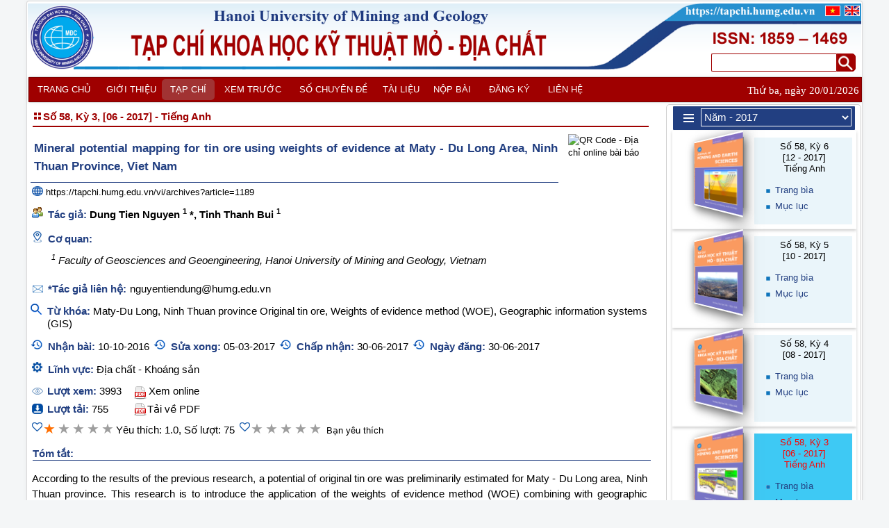

--- FILE ---
content_type: text/html; charset=utf-8
request_url: https://tapchi.humg.edu.vn/vi/archives?article=1189
body_size: 10356
content:
<!DOCTYPE html>
<html lang="vi-vn" dir="ltr">
<head>
	<meta name="viewport" content="width=device-width, initial-scale=1.0" />
	<meta charset="utf-8" />
	<base href="https://tapchi.humg.edu.vn/vi/archives" />
	<meta name="keywords" content="Maty-Du Long, Ninh Thuan province Original tin ore, Weights of evidence method (WOE), Geographic information systems (GIS) " />
	<meta name="author" content="hainamhumg@gmail.com" />
	<meta property="og:title" content="Số 58, Kỳ 3, [06 - 2017] - Tiếng Anh: Mineral potential mapping for tin ore using weights of evidence at Maty - Du Long Area, Ninh Thuan Province, Viet Nam  - Mineral potential mapping for tin ore using weights of evidence at Maty - Du Long Area, Ninh Thuan Province, Viet Nam " />
	<meta property="og:type" content="article" />
	<meta property="og:url" content="https://tapchi.humg.edu.vn/vi/archives?article=1189" />
	<meta property="og:description" content="According to the results of the previous research, a potential of original tin ore was preliminarily estimated for Maty - Du Long area, Ninh Thuan province. This research is to introduce the application of the weights of evidence method (WOE) combining with geographic information systems (GIS) to establish a tin potential map in Maty- Du Long area, Ninh Thuan province based on factors of geology, faults, geochemical anomaly and known mineral occurences. The weights of factors were calculated by using WOE method and performed by ArsGIS software. The final tin potential map was classified into three levels: high, medium and low potential of tin mineralization. The high tin potential covers 1.62% of the study area. It is initial results and useful for prospecting tin mineralization in next stage. " />
	<meta property="og:image" content="https://tapchi.humg.edu.vn/images/tapchi_bia/tbia58ky3_TA.png" />
	<meta property="og:site_name" content="Journal of Mining and Earth Sciences" />
	<link rel="schema.DC" href="http://purl.org/dc/elements/1.1/" />
	<meta name="DC.Creator.PersonalName" content="Nguyen Tien Dung" />
	<meta name="DC.Creator.PersonalName" content="Bui Thanh Tinh" />
	<meta name="DC.Date.dateSubmitted" scheme="ISO8601" content="2016-10-10" />
	<meta name="DC.Date.created" scheme="ISO8601" content="2017-06-30" />
	<meta name="DC.Date.issued" scheme="ISO8601" content="2017-06-30" />
	<meta name="DC.Date.modified" scheme="ISO8601" content="2017-06-30" />
	<meta name="DC.Description" xml:lang="en" content="According to the results of the previous research, a potential of original tin ore was preliminarily estimated for Maty - Du Long area, Ninh Thuan province. This research is to introduce the application of the weights of evidence method (WOE) combining with geographic information systems (GIS) to establish a tin potential map in Maty- Du Long area, Ninh Thuan province based on factors of geology, faults, geochemical anomaly and known mineral occurences. The weights of factors were calculated by using WOE method and performed by ArsGIS software. The final tin potential map was classified into three levels: high, medium and low potential of tin mineralization. The high tin potential covers 1.62% of the study area. It is initial results and useful for prospecting tin mineralization in next stage." />
	<meta name="DC.Description" xml:lang="vi" content="According to the results of the previous research, a potential of original tin ore was preliminarily estimated for Maty - Du Long area, Ninh Thuan province. This research is to introduce the application of the weights of evidence method (WOE) combining with geographic information systems (GIS) to establish a tin potential map in Maty- Du Long area, Ninh Thuan province based on factors of geology, faults, geochemical anomaly and known mineral occurences. The weights of factors were calculated by using WOE method and performed by ArsGIS software. The final tin potential map was classified into three levels: high, medium and low potential of tin mineralization. The high tin potential covers 1.62% of the study area. It is initial results and useful for prospecting tin mineralization in next stage." />
	<meta name="DC.Format" scheme="IMT" content="application/pdf" />
	<meta name="DC.Identifier" content="1189" />
	<meta name="DC.Identifier.pageNumber" content="0-0" />
	<meta name="DC.Identifier.DOI" content="" />
	<meta name="DC.Identifier.URI" content="https://tapchi.humg.edu.vn/en/archives?article=1189" />
	<meta name="DC.Language" scheme="ISO639-1" content="vi" />
	<meta name="DC.Rights" content="Copyright © 2026 Hanoi University of Mining and Geology" />
	<meta name="DC.Source.ISSN" content="1859 – 1469" />
	<meta name="DC.Source.Issue" content="3" />
	<meta name="DC.Source.Volume" content="58" />
	<meta name="DC.Source.URI" content="https://tapchi.humg.edu.vn/en/" />
	<meta name="DC.Title" content="Mineral potential mapping for tin ore using weights of evidence at Maty - Du Long Area, Ninh Thuan Province, Viet Nam" />
	<meta name="DC.Title.Alternative" content="Mineral potential mapping for tin ore using weights of evidence at Maty - Du Long Area, Ninh Thuan Province, Viet Nam" />
	<meta name="DC.Type" content="Text.Serial.Journal" />
	<meta name="DC.Type.articleType" content="Scientific article" />
	<meta name="gs_meta_revision" content="1.1" />
	<meta name="citation_journal_title" content="Journal of Mining and Earth Sciences" />
	<meta name="citation_journal_abbrev" content="JMES" />
	<meta name="citation_issn" content="1859 – 1469" />
	<meta name="citation_author" content="Nguyen Tien Dung" />
	<meta name="citation_author_institution" content="Faculty of Geosciences and Geoengineering" />
	<meta name="citation_author" content="Bui Thanh Tinh" />
	<meta name="citation_author_institution" content="Hanoi University of Mining and Geology" />
	<meta name="citation_title" content="Mineral potential mapping for tin ore using weights of evidence at Maty - Du Long Area, Ninh Thuan Province, Viet Nam" />
	<meta name="citation_date" content="2017/06/30" />
	<meta name="citation_volume" content="58" />
	<meta name="citation_issue" content="3" />
	<meta name="citation_firstpage" content="0" />
	<meta name="citation_lastpage" content="0" />
	<meta name="citation_doi" content="" />
	<meta name="citation_abstract_html_url" content="https://tapchi.humg.edu.vn/en/archives?article=1189" />
	<meta name="citation_pdf_url" content="https://tapchi.humg.edu.vn/images/paper/4. Dung Tien Nguyen.pdf" />
	<meta name="description" content="Tạp chí Khoa học kỹ thuật Mỏ - Địa chất - Journal of Mining and Earth Sciences" />
	<title>Số 58, Kỳ 3, [06 - 2017] - Tiếng Anh: Mineral potential mapping for tin ore using weights of evidence at Maty - Du Long Area, Ninh Thuan Province, Viet Nam  - Mineral potential mapping for tin ore using weights of evidence at Maty - Du Long Area, Ninh Thuan Province, Viet Nam </title>
	<link href="/templates/protostar/favicon.ico" rel="shortcut icon" type="image/vnd.microsoft.icon" />
	<link href="/templates/protostar/css/template.css?8eb8d54378d161e3c5ff2c349ac453cc" rel="stylesheet" />
	<link href="/templates/protostar/css/modules2.1.css?8eb8d54378d161e3c5ff2c349ac453cc" rel="stylesheet" />
	<link href="https://fonts.googleapis.com/css?family=Open+Sans" rel="stylesheet" />
	<style>
#scrollToTop {
	cursor: pointer;
	font-size: 0.9em;
	position: fixed;
	text-align: center;
	z-index: 9999;
	-webkit-transition: background-color 0.2s ease-in-out;
	-moz-transition: background-color 0.2s ease-in-out;
	-ms-transition: background-color 0.2s ease-in-out;
	-o-transition: background-color 0.2s ease-in-out;
	transition: background-color 0.2s ease-in-out;

	background: #ffffff;
	color: #ffffff;
	border-radius: 15px;
	padding-left: 0px;
	padding-right: 0px;
	padding-top: 0px;
	padding-bottom: 0px;
	right: 20px; bottom: 5px;
}

#scrollToTop:hover {
	background: #9f0000;
	color: #ffffff;
}

#scrollToTop > img {
	display: block;
	margin: 0 auto;
}
	h1, h2, h3, h4, h5, h6, .site-title {
		font-family: 'Open Sans', sans-serif;
	}
	body.site {
		border-top: 0px solid #0088cc;
		background-color: #f4f6f7;
	}
	
	</style>
	<script type="application/json" class="joomla-script-options new">{"csrf.token":"85d7aff4f3248c75cd81949c201ab0f6","system.paths":{"root":"","base":""}}</script>
	<script src="/media/system/js/mootools-core.js?8eb8d54378d161e3c5ff2c349ac453cc"></script>
	<script src="/media/system/js/core.js?8eb8d54378d161e3c5ff2c349ac453cc"></script>
	<script src="/media/system/js/mootools-more.js?8eb8d54378d161e3c5ff2c349ac453cc"></script>
	<script src="/media/plg_system_sl_scrolltotop/js/scrolltotop_mt.js"></script>
	<script src="/media/jui/js/jquery.min.js?8eb8d54378d161e3c5ff2c349ac453cc"></script>
	<script src="/media/jui/js/jquery-noconflict.js?8eb8d54378d161e3c5ff2c349ac453cc"></script>
	<script src="/media/jui/js/jquery-migrate.min.js?8eb8d54378d161e3c5ff2c349ac453cc"></script>
	<script src="/media/system/js/caption.js?8eb8d54378d161e3c5ff2c349ac453cc"></script>
	<script src="/media/jui/js/bootstrap.min.js?8eb8d54378d161e3c5ff2c349ac453cc"></script>
	<script src="/templates/protostar/js/template.js?8eb8d54378d161e3c5ff2c349ac453cc"></script>
	<!--[if lt IE 9]><script src="/media/jui/js/html5.js?8eb8d54378d161e3c5ff2c349ac453cc"></script><![endif]-->
	<script>
document.addEvent('domready', function() {
	new Skyline_ScrollToTop({
		'image':		'/images/top.png',
		'text':			'',
		'title':		'',
		'className':	'scrollToTop',
		'duration':		500,
		'transition':	Fx.Transitions.linear
	});
});jQuery(window).on('load',  function() {
				new JCaption('img.caption');
			});
	</script>

</head>
<body class="site com_content view-article no-layout no-task itemid-125">
	<!-- Body -->
	<div class="body" id="top">
		<div class="container">
			<!-- Header -->
			<header class="header" role="banner">
				<div style="position: relative; " class="header-inner clearfix">
				
					<a class="brand pull-left" href="/">
						<img id="logo"  data-lg="0" src="/images/banners/logo.png"/>											</a>
							<div class="swichlang">
								<div class="mod-languages">
	<ul class="lang-inline" dir="ltr">
	<li class="lang-active">
	<a href="https://tapchi.humg.edu.vn/vi/archives?article=1189"><img src="/images/vn.jpg" alt="Ti&#7871;ng Vi&#7879;t" title="Ti&#7871;ng Vi&#7879;t" /></a>
	</li>
	<li>
	<a href="https://jmes.humg.edu.vn/en/archives?article=1189"><img src="/images/en.jpg" alt="English" title="English" /></a>
	</li>
</ul>
</div>
							</div>
						<div class="search hidden-phone hidden-tablet">
							<!--form action="" method="post" id="frmfind" name="frmfind" enctype="multipart/form-data" -->
								<input class="searchinput" list="listkeyword"  onkeyup ="search_enter(event,'https://tapchi.humg.edu.vn/vi','txtsearch_home');" id ="txtsearch_home" name ="txtsearch_home" type="search" ><div onclick ="search_home('https://tapchi.humg.edu.vn/vi','txtsearch_home');" class="searchButton"></div>		
						  <datalist id="listkeyword">
				         <option value="Ground vibration">
<option value="Neural network">
<option value="gis">
<option value="GIS">
<option value="Machine learning">
<option value="Mỏ lộ thiên">
<option value="Máy học">
<option value="Chấn động nổ mìn">
<option value="GNSS">
<option value="Deformation monitoring">
<option value="Soil improvement">
<option value="Khai thác mỏ lộ thiên">
<option value="Coal">
<option value="Landsat">
<option value="Bảo Thắng">
<option value="Lò chợ cơ giới hóa">
<option value="Neural network">
<option value="Đường ống vận chuyển dầu">
<option value="Lào Cai">
<option value="Tam Kỳ - Phước Sơn">
<option value="Remote sensing">
<option value="GA">
<option value="Nâng cao hệ số thu hồi dầu">
<option value="Bảo đảm dòng chảy">
<option value="Displacement">
<option value="Surface deformation">
<option value="Prestressed centrifugal concrete piles">
<option value="Đảm bảo dòng chảy">
<option value="Quảng Ninh">
<option value="Ground vibration">
			              </datalist>
						   <!--/form -->
					   </div>
				</div>
			</header>
							<nav class="navigation" role="navigation">
					<div class="navbar pull-left">
						<a class="btn btn-navbar collapsed" data-toggle="collapse" data-target=".nav-collapse">
							<!--span class="element-invisible"></span>
							<!--span class="icon-bar"></span>
							<span class="icon-bar"></span>
							<span class="icon-bar"></span-->	
							<img src="/images/menumb.png">							
						</a>					
					</div>
						<div class="search2 hidden-desktop">
							<input list="listkeywordmb" class="searchinput"  onkeyup ="search_enter(event,'https://tapchi.humg.edu.vn/vi','txtsearch_home_mb');" id ="txtsearch_home_mb" name ="txtsearch_home_mb" type="search" placeholder="tìm kiếm"><div onclick ="search_home('https://tapchi.humg.edu.vn/vi','txtsearch_home_mb');" class="searchButton"></div>	
						  <datalist id="listkeywordmb">
				         <option value="Ground vibration">
<option value="Neural network">
<option value="gis">
<option value="GIS">
<option value="Machine learning">
<option value="Mỏ lộ thiên">
<option value="Máy học">
<option value="Chấn động nổ mìn">
<option value="GNSS">
<option value="Deformation monitoring">
<option value="Soil improvement">
<option value="Khai thác mỏ lộ thiên">
<option value="Coal">
<option value="Landsat">
<option value="Bảo Thắng">
<option value="Lò chợ cơ giới hóa">
<option value="Neural network">
<option value="Đường ống vận chuyển dầu">
<option value="Lào Cai">
<option value="Tam Kỳ - Phước Sơn">
<option value="Remote sensing">
<option value="GA">
<option value="Nâng cao hệ số thu hồi dầu">
<option value="Bảo đảm dòng chảy">
<option value="Displacement">
<option value="Surface deformation">
<option value="Prestressed centrifugal concrete piles">
<option value="Đảm bảo dòng chảy">
<option value="Quảng Ninh">
<option value="Ground vibration">
			              </datalist>					   
					   </div>				
					<div class="nav-collapse" id="myHeader">
						<div style="padding:0px;" class="container">
							<ul class="nav menu nav-pills mod-list">
<li class="item-119 default"><a href="/vi/" >TRANG CHỦ</a></li><li class="item-118 deeper parent"><span class="nav-header " title="Giới thiệu"><a>GIỚI THIỆU</a></span>
<ul class="nav-child unstyled small"><li class="item-120"><a href="/vi/about/about-jmes" >Giới thiệu chung</a></li><li class="item-121"><a href="/vi/about/editorial-board" >Hội đồng biên tập</a></li><li class="item-148"><a href="/vi/about/aims-and-scope" >Tôn chỉ và Mục đích</a></li><li class="item-149"><a href="/vi/about/journal-policies" >Chính sách Tạp chí</a></li><li class="item-165"><a href="/vi/about/ethics" >Đạo đức công bố</a></li><li class="item-162"><a href="/vi/about/insights" >Thống kê Tạp chí</a></li></ul></li><li class="item-125 current active"><a href="/vi/archives" >TẠP CHÍ</a></li><li class="item-169"><a href="/vi/early-view" >XEM TRƯỚC</a></li><li class="item-140"><a href="/vi/special" >SỐ CHUYÊN ĐỀ</a></li><li class="item-142 deeper parent"><span class="nav-header " title="Tài liệu"><a>TÀI LIỆU</a></span>
<ul class="nav-child unstyled small"><li class="item-124"><a href="/vi/document/submission-guidelines" >Thể lệ gửi bài</a></li><li class="item-153"><a href="https://jmes.humg.edu.vn/images/Template_En.docx" >Mẫu Template Tiếng Anh</a></li><li class="item-167"><a href="https://jmes.humg.edu.vn/images/Template_Vi.docx" >Mẫu Template Tiếng Việt</a></li><li class="item-145"><a href="https://tapchi.humg.edu.vn/images/JMES_Author.pdf" target="_blank" rel="noopener noreferrer">Dành cho tác giả</a></li><li class="item-154"><a href="http://jmes.humg.edu.vn/images/JMES_Reviewer.pdf" target="_blank" rel="noopener noreferrer">Dành cho phản biện</a></li><li class="item-156"><a href="/vi/document/copyright-notice" >Thông báo bản quyền</a></li><li class="item-157"><a href="/vi/document/privacy-statement" >Cam kết bảo mật</a></li></ul></li><li class="item-126"><a href="https://tapchi.humg.edu.vn/ojs31/index.php/jmes/submissions" title="Nộp bài">NỘP BÀI</a></li><li class="item-137"><a href="https://tapchi.humg.edu.vn/ojs31/index.php/jmes/user/register" title="Đăng ký thành viên mới">ĐĂNG KÝ</a></li><li class="item-127"><a href="/vi/contact" >LIÊN HỆ</a></li><div class="hidden-phone hidden-tablet" style="font-family: Georgia; margin:9px 3px 0px 0px; ; font-size: 11pt;; color: white;text-align: right;">Thứ ba, ngày 20/01/2026</div></ul>



						</div>	
					</div>
				</nav>
						
			<div class="row-fluid">
								<div id="content" role="main" class="span9"> <!--main id="content"-->
				
					       								<div class="clearfix"></div>
                                
                                <div class="item-page" itemscope itemtype="https://schema.org/Article">
	<meta itemprop="inLanguage" content="vi-VN" />
	
		
						
		
	
	
		
								<div itemprop="articleBody">
		<p><script src="/modules/mod_tapchi/mod_tapchi.js"></script><script src="/modules/mod_tapchi/mod_rating.js"></script><div id="tapchi">
<div  class="tapchi_baibao_so"><div class="hidden-desktop tapchi_baibao_linkmobie"><a href="https://tapchi.humg.edu.vn/vi/archives?listall=1">Tạp chí</a><div class="tapchi_baibao_cach">&nbsp;</div><a href="https://tapchi.humg.edu.vn/vi/archives?year=2017&v=1">Năm 2017</a><div class="tapchi_baibao_cach">&nbsp;</div></div>
<a href="https://tapchi.humg.edu.vn/vi/archives?volid=100">Số 58, Kỳ 3, [06 - 2017] - Tiếng Anh</a></div>
<div id="tapchi_fullpdf" style="padding:3px 0px 0px 3px; width: 100%;" ><div class="tapchi_baibao">
<div class="rowreg">
<div class="tapchi_baibao_contain">
<div class="tapchi_baibao_ten">
<p>Mineral potential mapping for tin ore using weights of evidence at Maty - Du Long Area, Ninh Thuan Province, Viet Nam </p></div>
<div class="tapchi_baibao_www">https://tapchi.humg.edu.vn/vi/archives?article=1189</div>
</div>
<div class="tapchi_baibao_qr">
<img title="QR Code - Địa chỉ online bài báo" class="tapchi_baibao_qr" src="https://tapchi.humg.edu.vn/modules/mod_tapchi/qr/bai_1189.png"></div>
</div>
<ul class="tapchi_baibao_tacgia"><li><span class="tapchi_baibao_head">Tác giả: </span><b><a target="_blank" href="/search?author=Dung Tien Nguyen">Dung Tien Nguyen <sup>1</sup> *</a>, <a target="_blank" href="/search?author=Tinh Thanh Bui">Tinh Thanh Bui <sup>1</sup></a></b></li></ul>
<ul class="tapchi_baibao_coquan"><li><p <span class="tapchi_baibao_head" style="font-style:normal; text-align:left;">Cơ quan: </p><p style="padding-left:5px; display:inline-block"> <sup>1</sup>  Faculty of Geosciences and Geoengineering, Hanoi University of Mining and Geology, Vietnam  </p></li></ul>
<ul class="tapchi_baibao_email"><li><div style="float:left; display:inline-block"><span class="tapchi_baibao_head">*Tác giả liên hệ: </span></div><div style="padding-left:5px; display:inline-block"> <span id="cloak07a3fccd7532a328dba6b101e9c06c62">This email address is being protected from spambots. You need JavaScript enabled to view it.</span><script type='text/javascript'>
				document.getElementById('cloak07a3fccd7532a328dba6b101e9c06c62').innerHTML = '';
				var prefix = '&#109;a' + 'i&#108;' + '&#116;o';
				var path = 'hr' + 'ef' + '=';
				var addy07a3fccd7532a328dba6b101e9c06c62 = 'ng&#117;y&#101;nt&#105;&#101;nd&#117;ng' + '&#64;';
				addy07a3fccd7532a328dba6b101e9c06c62 = addy07a3fccd7532a328dba6b101e9c06c62 + 'h&#117;mg' + '&#46;' + '&#101;d&#117;' + '&#46;' + 'vn';
				var addy_text07a3fccd7532a328dba6b101e9c06c62 = 'ng&#117;y&#101;nt&#105;&#101;nd&#117;ng' + '&#64;' + 'h&#117;mg' + '&#46;' + '&#101;d&#117;' + '&#46;' + 'vn';document.getElementById('cloak07a3fccd7532a328dba6b101e9c06c62').innerHTML += '<a ' + path + '\'' + prefix + ':' + addy07a3fccd7532a328dba6b101e9c06c62 + '\'>'+addy_text07a3fccd7532a328dba6b101e9c06c62+'<\/a>';
		</script></div></li></ul>
<ul class="tapchi_baibao_tukhoa"><li><span class="tapchi_baibao_head">Từ khóa:</span> <a target="_blank" href="/search?key=Maty-Du Long">Maty-Du Long</a>, <a target="_blank" href="/search?key= Ninh Thuan province Original tin ore"> Ninh Thuan province Original tin ore</a>, <a target="_blank" href="/search?key= Weights of evidence method (WOE)"> Weights of evidence method (WOE)</a>, <a target="_blank" href="/search?key= Geographic information systems (GIS) "> Geographic information systems (GIS) </a></li></ul>
<ul style="display:inline-block;" class="tapchi_baibao_ngay"><li ><span class="tapchi_baibao_head">Nhận bài: </span>10-10-2016</li></ul>
<ul style="display:inline-block;" class="tapchi_baibao_ngay"><li><span class="tapchi_baibao_head">Sửa xong: </span>05-03-2017</li></ul>
<ul style="display:inline-block;" class="tapchi_baibao_ngay"><li><span class="tapchi_baibao_head">Chấp nhận: </span>30-06-2017</li></ul>
<ul style="display:inline-block;" class="tapchi_baibao_ngay"><li><span class="tapchi_baibao_head">Ngày đăng: </span>30-06-2017</li></ul>
<ul class="tapchi_baibao_linhvuc"><li><span class="tapchi_baibao_head">Lĩnh vực: </span><a target="_blank" href="/search?field=10">Địa chất - Khoáng sản</a></li></ul>
</div>
<div class="tapchi_baibao_luotxem"><span class="tapchi_baibao_head">Lượt xem: </span>3993</div>
<div class="tapchi_baibao_pdf"><a class="link hidden-phone hidden-tablet" onclick="LoadML('1189','full','vi-VN');">Xem online</a><a class="link hidden-desktop" onclick="LoadML('1189','full_mobi','vi-VN');">Xem online</a></div>
<div style ="display: block;"><div class="tapchi_baibao_luottai"><span class="tapchi_baibao_head">Lượt tải: </span>755</div>
<div class="tapchi_baibao_download"><a class="link" target="_blank" href="https://jmes.humg.edu.vn/images/paper/4. Dung Tien Nguyen.pdf">Tải về PDF</a></div>
</div>
<div style ="display: block;"><div style ="display: inline-block;"><span  id="restaurant_list">

        <div class ="tapchi_baibao_rating"> <span value="1" class="star star_selected">&#9733;</span><span value="2"  class="star" >&#9733;</span><span value="3"  class="star" >&#9733;</span><span value="4"  class="star" >&#9733;</span><span value="5"  class="star" >&#9733;</span><span style ="display: inline-block;" >Yêu thích: 1.0,&nbsp;Số lượt: 75</span></div></span></div>
<div style ="display: inline-block;"><span id="restaurant_list2">

	 <ul class ="tapchi_baibao_rating" onMouseLeave="mouseOutRating(1189,0);"> <li value="1"  id="1189_1" class="star" onclick="addRating(1189,1,'ki1tb4j83gd2opri9atvrkjtmv','vi-VN');" onMouseOver="mouseOverRating(1189,1);">&#9733;</li><li value="2"  id="1189_2" class="star" onclick="addRating(1189,2,'ki1tb4j83gd2opri9atvrkjtmv','vi-VN');" onMouseOver="mouseOverRating(1189,2);">&#9733;</li><li value="3"  id="1189_3" class="star" onclick="addRating(1189,3,'ki1tb4j83gd2opri9atvrkjtmv','vi-VN');" onMouseOver="mouseOverRating(1189,3);">&#9733;</li><li value="4"  id="1189_4" class="star" onclick="addRating(1189,4,'ki1tb4j83gd2opri9atvrkjtmv','vi-VN');" onMouseOver="mouseOverRating(1189,4);">&#9733;</li><li value="5"  id="1189_5" class="star" onclick="addRating(1189,5,'ki1tb4j83gd2opri9atvrkjtmv','vi-VN');" onMouseOver="mouseOverRating(1189,5);">&#9733;</li>
	 </ul>
	 </span><span style ="display: inline-block;">Bạn yêu thích</span></div>
</div>
<div><p class="tapchi_tomtathead">Tóm tắt:</p>
<p class="tapchi_tomtat">According to the results of the previous research, a potential of original tin ore was preliminarily estimated for Maty - Du Long area, Ninh Thuan province. This research is to introduce the application of the weights of evidence method (WOE) combining with geographic information systems (GIS) to establish a tin potential map in Maty- Du Long area, Ninh Thuan province based on factors of geology, faults, geochemical anomaly and known mineral occurences. The weights of factors were calculated by using WOE method and performed by ArsGIS software. The final tin potential map was classified into three levels: high, medium and low potential of tin mineralization. The high tin potential covers 1.62% of the study area. It is initial results and useful for prospecting tin mineralization in next stage. </p>
</div>
</div>
<div class="tapchi_baibao_trichdan">Trích dẫn</div><div style="display:inline-block;"> 
<select onchange="open_trichdan(1189,this.value,'vi-VN')" class="tapchi_baibao_trichdan_cbo"><option selected value="Tapchi">Tạp chí</option>
<option value="Luanan">Luận án</option>
<option value="Luanvan">Luận văn</option>
<option value="ACM">ACM</option>
<option value="ACS">ACS</option>
<option value="APA">APA</option>
<option value="ABNT">ABNT</option>
<option value="Chicago">Chicago</option>
<option value="Harvard">Harvard</option>
<option value="IEEE">IEEE</option>
<option value="MLA">MLA</option>
<option value="Turabian">Turabian</option>
<option value="Vancouver">Vancouver</option>
</select></div>
<div style="display:inline-block;"> 
<select onchange="open_trichdan(1189,this.value,'vi-VN')" class="tapchi_baibao_trichdan_cbo"><option selected value="">Download Citation</option>
<option value="enw">Endnote(enw)</option>
<option value="ris">Endnote/Zotero/Mendeley(ris)</option>
<option value="bib">BibTeX</option>
</select></div>
<div id="trichdan2" class="tapchi_baibao_trichdan_content"><div id="trichdan" class="tapchi_baibao_trichdan_content1"> Dung Tien Nguyen và Tinh Thanh Bui, 2017. Mineral potential mapping for tin ore using weights of evidence at Maty - Du Long Area, Ninh Thuan Province, Viet Nam, Tạp chí Khoa học kỹ thuật Mỏ - Địa chất, số 58, kỳ 3.</div><img title="CopyToClipboard " onclick="CopyToClipboard('trichdan')" class="tapchi_baibao_trichdan_coppy" src="/images/coppy.jpg">
</div><p class="tapchi_baibao_lienquan">Các bài báo khác</p>
<div >
<div class="tapchi_baibao2">
<ul class="tapchi_tenbaibao">
<li><a href="/archives?article=1190">5. Monitoring the trophic state index of Linh Dam Lake using Landsat 8 Imagery </a></li></ul>
</div>
<div class="tapchi_baibao2">
<ul class="tapchi_tenbaibao">
<li><a href="/archives?article=1191">6. Modified Algorithm for finding the optimal nod of closed-medium voltage grids  </a></li></ul>
</div>
<div class="tapchi_baibao2">
<ul class="tapchi_tenbaibao">
<li><a href="/archives?article=1192">7. Simulation (2D and 3D) of randomization orbit and radius affected of rockfall on open pit mines  </a></li></ul>
</div>
<div class="tapchi_baibao2">
<ul class="tapchi_tenbaibao">
<li><a href="/archives?article=1193">8. Applying single hole test blast for determining optimum burden in low bench blasting  </a></li></ul>
</div>
<div class="tapchi_baibao2">
<ul class="tapchi_tenbaibao">
<li><a href="/archives?article=1186">1. Determination of Mud Weight for High Pore Pressure and High Temperature Wells in the Hai Thach Field, Vietnam </a></li></ul>
</div>
<div class="tapchi_baibao2">
<ul class="tapchi_tenbaibao">
<li><a href="/archives?article=1187">2. Determination of the porosity for the clastic sedimentary grain and the magmatic basement rocks of from well log data using the artificial neural networks  Cuulong basin </a></li></ul>
</div>
</div></div>
</p>	</div>

						
							</div>

                                <div id="system-message-container">
	</div>

                            				</div><!--/main-->
				
				<div id="aside" class="span3" >
					<div  class="borderPannel sidebar-nav">
					<!-- div class="ja-box-tr0"> </div-->
								<!-- Begin Right Sidebar -->
							<!--div class="ja-box-br">
                                <div class="ja-box-bl"><div class="ja-box-tr"><div class="ja-box-tl">
                                            <div class="ja-box-ct clearfix"-->
                                               		<div class="moduletable">
						<script src="/modules/mod_so/mod_so.js"></script><script src="/modules/mod_smartgeo_xyz/xml.js"></script><div class="hidden-phone hidden-tablet"><div style="display:block; height:28px; padding: 3px 5px 3px 40px; " class="menubox-header"><div class="so_namcbo"><select onchange="open_so('https://tapchi.humg.edu.vn/vi/',this.value)" id="cbo_year_so"><option  value="2">Các số chuyên đề</option>
<option  value="1">Các số tiếng Anh</option>
<option  value="2025">Năm - 2025</option>
<option  value="2024">Năm - 2024</option>
<option  value="2023">Năm - 2023</option>
<option  value="2022">Năm - 2022</option>
<option  value="2021">Năm - 2021</option>
<option  value="2020">Năm - 2020</option>
<option  value="2019">Năm - 2019</option>
<option  value="2018">Năm - 2018</option>
<option selected value="2017">Năm - 2017</option>
<option  value="2016">Năm - 2016</option>
<option  value="2015">Năm - 2015</option>
<option  value="2014">Năm - 2014</option>
<option  value="2013">Năm - 2013</option>
<option  value="2012">Năm - 2012</option>
</select></div></div>
<div class="rowreg so_container">
<div class="so_divimg">
<div class="book-container"><div class="book"><a href="/archives?volid=129"><img title="Xem danh sách bài báo" class="so_img" src="/images/tapchi_bia/tbia58ky6_TA.png"></a></div></div>
</div>
<div id="so_129" class="so_tenso" ><p><a title="Xem danh sách bài báo" href="/archives?volid=129">Số 58, Kỳ 6<br>[12 - 2017]<br>Tiếng Anh</a></p><ul class="so_imgul latestnews">
<li><a onclick="LoadML('129','bia','vi-VN',0,0);">Trang bìa</a></li><li><a class="hidden-phone hidden-tablet" onclick="LoadML('129','ml','vi-VN',0,0);">Mục lục</a><a class="hidden-desktop" onclick="LoadML('129','ml_mobi','vi-VN',0,0);">Mục lục</a></li></ul>
</div>
</div>
<div class="rowreg so_container">
<div class="so_divimg">
<div class="book-container"><div class="book"><a href="/archives?volid=127"><img title="Xem danh sách bài báo" class="so_img" src="/images/tapchi_bia/tbia58ky5.png"></a></div></div>
</div>
<div id="so_127" class="so_tenso" ><p><a title="Xem danh sách bài báo" href="/archives?volid=127">Số 58, Kỳ 5<br>[10 - 2017]</a></p><ul class="so_imgul latestnews">
<li><a onclick="LoadML('127','bia','vi-VN',0,0);">Trang bìa</a></li><li><a class="hidden-phone hidden-tablet" onclick="LoadML('127','ml','vi-VN',0,0);">Mục lục</a><a class="hidden-desktop" onclick="LoadML('127','ml_mobi','vi-VN',0,0);">Mục lục</a></li></ul>
</div>
</div>
<div class="rowreg so_container">
<div class="so_divimg">
<div class="book-container"><div class="book"><a href="/archives?volid=106"><img title="Xem danh sách bài báo" class="so_img" src="/images/tapchi_bia/tbia58ky4.png"></a></div></div>
</div>
<div id="so_106" class="so_tenso" ><p><a title="Xem danh sách bài báo" href="/archives?volid=106">Số 58, Kỳ 4<br>[08 - 2017]</a></p><ul class="so_imgul latestnews">
<li><a onclick="LoadML('106','bia','vi-VN',0,0);">Trang bìa</a></li><li><a class="hidden-phone hidden-tablet" onclick="LoadML('106','ml','vi-VN',0,0);">Mục lục</a><a class="hidden-desktop" onclick="LoadML('106','ml_mobi','vi-VN',0,0);">Mục lục</a></li></ul>
</div>
</div>
<div class="rowreg so_container">
<div class="so_divimg">
<div class="book-container"><div class="book"><a href="/archives?volid=100"><img title="Xem danh sách bài báo" class="so_img" src="/images/tapchi_bia/tbia58ky3_TA.png"></a></div></div>
</div>
<div id="so_100" class="so_tenso_select" ><p><a title="Xem danh sách bài báo" href="/archives?volid=100">Số 58, Kỳ 3<br>[06 - 2017]<br>Tiếng Anh</a></p><ul class="so_imgul latestnews">
<li><a onclick="LoadML('100','bia','vi-VN',0,0);">Trang bìa</a></li><li><a class="hidden-phone hidden-tablet" onclick="LoadML('100','ml','vi-VN',0,0);">Mục lục</a><a class="hidden-desktop" onclick="LoadML('100','ml_mobi','vi-VN',0,0);">Mục lục</a></li></ul>
</div>
</div>
<div class="rowreg so_container">
<div class="so_divimg">
<div class="book-container"><div class="book"><a href="/archives?volid=93"><img title="Xem danh sách bài báo" class="so_img" src="/images/tapchi_bia/tbia58ky2.png"></a></div></div>
</div>
<div id="so_93" class="so_tenso" ><p><a title="Xem danh sách bài báo" href="/archives?volid=93">Số 58, Kỳ 2<br>[04 - 2017]</a></p><ul class="so_imgul latestnews">
<li><a onclick="LoadML('93','bia','vi-VN',0,0);">Trang bìa</a></li><li><a class="hidden-phone hidden-tablet" onclick="LoadML('93','ml','vi-VN',0,0);">Mục lục</a><a class="hidden-desktop" onclick="LoadML('93','ml_mobi','vi-VN',0,0);">Mục lục</a></li></ul>
</div>
</div>
<div class="rowreg so_container">
<div class="so_divimg">
<div class="book-container"><div class="book"><a href="/archives?volid=88"><img title="Xem danh sách bài báo" class="so_img" src="/images/tapchi_bia/tbia58ky1.png"></a></div></div>
</div>
<div id="so_88" class="so_tenso" ><p><a title="Xem danh sách bài báo" href="/archives?volid=88">Số 58, Kỳ 1<br>[02 - 2017]</a></p><ul class="so_imgul latestnews">
<li><a onclick="LoadML('88','bia','vi-VN',0,0);">Trang bìa</a></li><li><a class="hidden-phone hidden-tablet" onclick="LoadML('88','ml','vi-VN',0,0);">Mục lục</a><a class="hidden-desktop" onclick="LoadML('88','ml_mobi','vi-VN',0,0);">Mục lục</a></li></ul>
</div>
</div>
<input type="hidden" id="txtso_select" name="txtso_select" value="100" />
</div>
<script>
function open_so(www,xvalue){
	if ((xvalue==1) || (xvalue==2)){
		link=www + "archives?s=";
	} else {
		link=www + "archives?year=";
	}
	window.location.href = link + xvalue;
}
</script>		</div>
			<div class="moduletable">
						<div class="hidden-desktop">
	<h3 class="menubox-header">Abstracting & Indexing</h3>
	<div style="text-align:center;" class="modullink">
		<p><a target="_blank" href="https://scholar.google.com/citations?hl=en&user=U-nb7GIAAAAJ&view_op=list_works&sortby=pubdate"><img class="link_img" src="/images/menu-home/Google_Scholar_logo.png"></p>
<script src="/modules/mod_chart/chart.min.js"></script><table align="center" cellpadding="0" cellspacing="0" style="width: 100%;" class="s_tbl">
<tbody>
<tr align="left" title="This is the number of citations to all publications. The second column has the &quot recent&quot version of this metric which is the number of new citations in the last 5 years to all publications.">
<td>&nbsp;</td>
<td>Citations</td>
<td align="right">1305</td>
</tr>
<tr align="left" title="h-index is the largest number h such that h publications have at least h citations. The second column has the &quot recent&quot version of this metric which is the largest number h such that h publications have at least h new citations in the last 5 years.">
<td>&nbsp;</td>
<td>h-index</td>
<td align="right">13</td>
</tr>
<tr align="left" title="i10-index is the number of publications with at least 10 citations. The second column has the &quot recent&quot version of this metric which is the number of publications that have received at least 10 new citations in the last 5 years.">
<td>&nbsp;</td>
<td>i10-index</td>
<td align="right">25</td>
</tr>
</tbody>
</table>
	<div style=" margin-left:0px; margin-top:10px; padding-bottom:5px; margin-bottom:1px; width:auto; height:150px " class="">
<canvas id="myscholar"></canvas>
 </div>
    <script>
      var ctscholar = document.getElementById('myscholar').getContext('2d');
      var myscholar = new Chart(ctscholar, {
     options:{
        responsive: true,
        maintainAspectRatio: false,
	          scales: {
            yAxes: [{
                ticks: {
                    fontSize: 11, display: true,  beginAtZero:true
                },
                  gridLines: {
                       color: 'rgba(204,204,204,0.3)', display: true 
                },
              barPercentage: 0.8,
              barThickness: 11
            }],
            xAxes: [{
                ticks: {
                    fontSize: 11, beginAtZero:true
                },
               gridLines: {
                    display: false 
                },
              barPercentage: 1,
              color: 'grey',
              barThickness: 17
            }]
        },
        title:{
          display:false
        },
        legend:{
          display:false,
          position:'right',
          labels:{
            fontColor:'#000'
          }
        },
        layout:{
          padding:{
            left:0,
            right:0,
            bottom:0,
            top:5
          }
        },
        tooltips:{
          enabled:true
        }
      },
          type: 'bar',
          data: {
            labels: ["2014","2015","2016","2017","2018","2011","2026"],
            datasets: [{ 
                data: [5,21,11,30,27,3,7],
                label: "Trích dẫn",
                borderColor: "rgb(102,102,102)",
                backgroundColor: "rgba(102,102,102,0.8)",
                borderWidth:0
              }
            ]
          },
        });
    </script>
		 </a><hr>		
		<p><a target="_blank" href="https://search.crossref.org/?q=%22Journal+of+Mining+and+Earth+Sciences%22+%26+%22https%3A%2F%2Fdoi.org%2F10.46326%2FJMES%22&from_ui=yes"><img class="link_img" src="/images/menu-home/crossref-logo.png"></a></p><hr>
		<p><a target="_blank" href="https://vcgate.vnu.edu.vn/statistics/journals/journal-of-mining-and-earth-sciences"><img class="link_img" src="/images/menu-home/vcgate.png"></a></p><hr>
		<p><a target="_blank" href="http://vjol.info.vn/index.php/tcidhmodiachat"><img class="link_img" src="/images/menu-home/vjol.png"></a></p><hr>
		<p><a target="_blank" href="https://www.webofscience.com/wos/author/record/GOG-9885-2022"><img class="link_img" src="/images/menu-home/publons.png"></a></p><hr>
		<p><a href="/document/submission-guidelines"><img class="link_img" src="/images/menu-home/author-guideline.png"></a></p>
			<p><a target="_blank" href="/images/Template_Vi.docx"><img class="link_img" src="/images/menu-home/template_vi.png"></a></p>
		<p><a target="_blank" href="/images/Template_En.docx"><img class="link_img" src="/images/menu-home/template_en.png"></a></p>			
	</div>
</div>
       		</div>
	
                                            <!--/div>
                                        </div>
                                    </div>
                                </div>
                            </div>
						
						
						<!-- End Right Sidebar -->

								
										
									
				</div>
			  </div> 
			 
		</div>	
			<!-- Footer -->
            <div class="footerbg ">
				<div style="float: left" class= "footertxt rowreg">
	<div class="col-40" style="float: left; padding-left:2px ;" >
		<div class="footerimg"><img src="/images/menu-home/phong-ban-home.png" alt="" width="20" height="20" /> Toà soạn Tạp chí Khoa học kỹ thuật Mỏ - Địa chất</div>
		<div class="footerimg"><img src="/images/menu-home/phong-ban-off.png" alt="" width="20" height="20" /> Phòng Xuất Bản - Trường Đại học Mỏ - Địa chất</div>
		<div class="footerimg"><img src="/images/menu-home/phong-ban-place.png" alt="" width="20" height="20" /> Số 18 Phố Viên, P. Đức Thắng, Q. Bắc Từ Liêm, Hà Nội</div>
		<div class="footerimg" ><img src="/images/menu-home/phong-ban-phone.png" alt="" width="20" height="20" /> Tel: (+84-24) 3219 1509  Fax: (+84-24) 3838 9633 </div>
		<div class="footerimg"><img src="/images/menu-home/phong-ban-mail.png" alt="" width="20" height="20" /> Email: tapchi@humg.edu.vn</div>
	</div
	<div class="col-60_r">        
		<div style="padding-left:5px; float:right; display: inline-block;" >        
<iframe src="https://www.facebook.com/plugins/page.php?href=https%3A%2F%2Fwww.facebook.com%2Fjmes.humg.edu.vn&tabs&width=540px&height=160px&small_header=true&adapt_container_width=true&hide_cover=false&show_facepile=false&appId=399727967629868" width="540px" height="160px" style="border:none;overflow:hidden" scrolling="no" frameborder="0" allowTransparency="true" allow="encrypted-media"></iframe>
		</div>
		<!--div class="hidden-phone hidden-tablet" style="padding-right:5px; float:right; display: inline-block; " >  		
			<a class="" target="_blank" href="https://www.google.com/maps?ll=21.072164,105.774014&amp;z=14&amp;t=m&amp;hl=en-US&amp;gl=US&amp;mapclient=embed&amp;cid=11561378996254555503">
				<img class="footerplace" src="/images/menu-home/map1.png">
			</a>
		</div-->		
	</div>
</div>

	<div class="footerhumgcoppy">
		<p style="text-align:center; color: #9F0000; "><a title="visit https://humg.edu.vn" style="color: #9F0000; " target="_blank" href="https://humg.edu.vn" >Copyright &copy;  2016 - 2026 Bản quyền thuộc về Trường Đại học Mỏ - Địa chất</a></p>
	</div>

            </div>
		</div>
	</div>
	<script>
		// When the user scrolls the page, execute myFunction
			window.onscroll = function() {myFunction()};

			// Get the header
			var header = document.getElementById("myHeader");

			// Get the offset position of the navbar
			var sticky = header.offsetTop;

			// Add the sticky class to the header when you reach its scroll position. Remove "sticky" when you leave the scroll position
			function myFunction() {
			  if (window.pageYOffset > sticky) {
				header.classList.add("sticky");
			  } else {
				header.classList.remove("sticky");
			  }
			}
		function search_home(url,txtkw){
			var kw = document.getElementById(txtkw).value;
			window.location.href=url + "/search?keyword=" +kw;
		}
		function search_enter(e,url,txtkw){
			 if (e.keyCode === 13) {
				search_home(url,txtkw);
			 }
		}
					var width = window.innerWidth || document.documentElement.clientWidth || document.body.clientWidth;
			if (width<=600){
				var imglogo=document.getElementById("logo");
				var lg=imglogo.getAttribute("data-lg");
				if (lg=="0"){
					imglogo.src="https://tapchi.humg.edu.vn/images/banners/logomb.png";
				} else {
					imglogo.src="https://tapchi.humg.edu.vn/images/banners/logomb_en.png";
				}
				
			}
			setCookie("ws", width, 365);
			function setCookie(cname, cvalue, exdays) {
			  var d = new Date();
			  d.setTime(d.getTime() + (exdays * 24 * 60 * 60 * 1000));
			  var expires = "expires="+d.toUTCString();
			  document.cookie = cname + "=" + cvalue + ";" + expires + ";path=/";
			}
	  	
		
	</script>
</body>
</html>


--- FILE ---
content_type: text/css
request_url: https://tapchi.humg.edu.vn/templates/protostar/css/modules2.1.css?8eb8d54378d161e3c5ff2c349ac453cc
body_size: 8324
content:
@import url(https://fonts.googleapis.com/css?family=Open+Sans);
.autocomplete {
  /*the container must be positioned relative:*/
  position: relative;
  display: inline-block;
}

.autocomplete-items {
  position: absolute;
  border: 1px solid #d4d4d4;
  border-bottom: none;
  border-top: none;
  z-index: 99;
  /*position the autocomplete items to be the same width as the container:*/
  top: 100%;
  left: 0;
  right: 0;
}
.autocomplete-items div {
    padding: 4px;
    cursor: pointer;
    background-color: #fff;
    border-bottom: 0px dashed #d4d4d4;
    background: white url('../images/searchicon_auto.png');
    background-position: 0px 5px; 
    background-repeat: no-repeat;
    padding-left:17px;
  
}
.autocomplete-items div:hover {
  /*when hovering an item:*/
  background-color: #e9e9e9;
}
.autocomplete-active {
  /*when navigating through the items using the arrow keys:*/
  background-color: DodgerBlue !important;
  color: #ffffff;
}
li.star {
    list-style: none;
    display: inline-block;
    margin-right: 3px;
    cursor: pointer;
    color: #9E9E9E;
    font-size:15pt;
}

li.star.selected {
    color: #ff6e00;
    font-size:15pt;
}
.star_light {
    list-style: none;
    display: inline-block;
    margin-right: 3px;
    margin-top: 3px;
    cursor: pointer;
    font-size:12pt;
    color: #ff6e00;
    font-size:13pt;    
}
.star {
    list-style: none;
    display: inline-block;
    margin-right: 3px;
    cursor: pointer;
    color: #9E9E9E;
    font-size:15pt;   
}
.star_selected {
    color: #ff6e00;
    font-size:15pt;
}

.topstatic {
    display: inline-block;
    margin-left: 0px;
    font-size:10pt;
    padding-left:1px;
    width:100%;
    border-bottom: 1px dashed #CCC;
    
}
.topstatic_li1 {
    display: inline-block;
    background: white url('../images/icon-listnew.png');
    background-position: 0px 5px; 
    background-repeat: no-repeat;    
    padding-left:10px;
    margin-left: 0px;
    padding-top: 5px;
    width:55%;	
    color:#223F81;
    
}
.topstatic_li_right1 {
    display: inline-block;
    margin-left: 0px;
   padding-top: 5px;
    padding-left:5px;
    width:37%;
    text-align:left;
    color:#990000;
    text-align:right;
    font-weight: bold;
}

.topstatic_li2 {
    display: inline-block;
    background: white url('../images/icon-listnew.png');
    background-position: 0px 5px; 
    background-repeat: no-repeat;    
    padding-left:10px;
    margin-left: 0px;
    margin-top: 0px;
    width:75%;	
    color:#223F81;
    
}
.topstatic_li_right2 {
    display: inline-block;
    margin-left: 0px;
    margin-top: 0px;
    padding-left:5px;
    width:17%;
    text-align:left;
    color:#990000;
    text-align:right;
    font-weight: bold;
}

.topstatic_li {
    display: inline-block;
    background: white url('../images/icon-listnew.png');
    background-position: 0px 7px; 
    background-repeat: no-repeat;    
    padding-left:10px;
    margin-left: 0px;
    margin-top: 0px;
    width:60%;	
    color:#223F81;
    
}
.topstatic_li_right {
    display: inline-block;
    margin-left: 0px;
    margin-top: 0px;
    padding-left:5px;
    width:32%;
    text-align:right;
    color:#990000;
    font-weight: bold;
}

.form_lienhe{
	width:100%;	
	overflow:hidden;
	padding-left:0px;
}
.form_lienhe fieldset {
 border: 0px solid #223F81;
}
.form_lienhe fieldset .rowreg label{
	width:auto;
	float:left;
	display:block;
	font-size:11pt;
}
.form_lienhe fieldset .rowreg input, textarea{
	border: 1px solid #223F81;
	width:100%;
	height:22px;
	padding: 1px 1px 1px 3px;
	border-radius:2px;
	font-size:11pt;
	margin-bottom:5px;
	
/*	  background-image: url('searchicon.png');
  background-position: 10px 10px; 
  background-repeat: no-repeat;
  padding: 2px 0px 2px 40px;*/
}
.form_lienhe fieldset .rowreg input:focus, textarea:focus{
	background-color: #D4F9B5;
	border: 1px solid #9F0000;
}

@media screen and (max-width: 600px) {
  .item {
    width: 100%;
  }
}
.button{
	text-align:right;
	width:100%;
	margin-top:20px;
}
.button button{
	width: 70px;
    height: 25px;
    font-size: 12pt;
}
.btnshowpass{
	background: white url(../images/modules/showpass.jpg) no-repeat 0px;
	}
.btnhidepass{

	background: white url(../images/modules/hidepass.jpg) no-repeat 0px ;
	}
.link1 {
	text-decoration:none;
	color:#029ecb;
	padding-left:5px;
	padding-right:5px;
	cursor:pointer;
}
.link1:hover{
	text-decoration:underline;
	color:red;
}
.frmdangky_err{
	color:red;
	padding: 1px 3px 3px 3px;
	display:none;
	width:97%;
	text-align:left;
	float:left;
	background-color: #fcf8e3;
	border: 1px solid #fbeed5;
	}
.prvreg1{
	padding: 10px 50px 10px 50px;
	background-color: white;
	border: 2px solid #fbeed5;
	-webkit-border-radius: 10px;
	-moz-border-radius: 10px;
	border-radius: 10px;
	text-align: left;
	color: #054D7F;
	width:100%;
}	
.prvreg  {
	background-color: #E7F5F4;
	color:  #E7F5F5;
	border-radius: 10px;
	border: 1px dashed #CCC;
	padding: 5px 60px 5px 50px;
	margin: 5px 0px 5px 0px;
	text-align: left;
	color: #054D7F;
	font-size: 13pt; 
}
.imguserreg {
  border: 1px solid #ddd;
  border-radius: 4px;
  padding: 5px;
  width: 150px;
}

.imguserreg :hover {
  box-shadow: 0 0 2px 1px rgba(0, 140, 186, 0.5);
}
.clearfix {
  overflow: auto;
}

.col-30 {
  float: left;
  width: 32%;
  margin-top: 6px;
}
.col-75 {
  float: left;
  width: 80%;
  margin-top: 6px;
}
.col-10 {
  float: left;
  width: 10%;
  margin-top: 6px;
}

.col-90 {
  float: left;
  width: 90%;
  margin-top: 6px;
}
.col-20 {
  float: left;
  width: 20%;
  margin-top: 6px;
}
.col-25 {
  float: left;
  width: 24%;
  margin-top: 6px;
}
.col-80 {
  float: left;
  width: 80%;
  margin-top: 6px;
}
.col-50 {
  float: left;
  width: 49%;
  padding: 1px 1px 1px 1px;
}
.col-50-bbt {
  float: left;
  width: 48%;
  padding: 1px 1px 1px 1px;
}
.col-50_r{
  float: right;
  width: 49%;
  padding: 1px 1px 1px 1px;
}
.col-40 {
  float: left;
  width: 50%;
  padding: 1px 1px 1px 1px;
}
.col-60_r{
  float: right;
  width: 48%;
  padding: 1px 1px 1px 1px;
}
/* Clear floats after the columns */
.rowreg:after {
  content: "";
  display: table;
  clear: both;
}
.regleft{
  display: inline-block;
  margin: auto;
}

.regright{
	display: inline-block;
	float: right;
}
.divtxtuser{
 padding-left:10px;
  }
.txtuser {
	width: 85%;
  }
.txtcountry {
	width:auto;
	border: 1px solid #8383F7;
}
.txtjob  {
	width:auto; 
	border: 1px solid #8383F7;
}
.txtdvhc {
	width:47%;
	display:inline-block;
	border: 1px solid #8383F7;
}
.divcontactweb {
	text-align: left; 
	padding-left: 10%; 
	line-height: 1.7; 
	font-size: 13pt;
}


.visually-hidden {
  position: absolute !important;
  height: 1px;
  width: 1px;
  overflow: hidden;
  clip: rect(1px, 1px, 1px, 1px);
}

/* Separate rule for compatibility, :focus-within is required on modern Firefox and Chrome */
input.visually-hidden:focus + label {
  outline: thin dotted;
}
input.visually-hidden:focus-within + label {
  outline: thin dotted;
}
.imgreg {
	cursor:pointer; 
	width:85px; 
	height:100px;
}
.imgregprv {
	width:100%; 
	display: inline-block;
	border: 1px solid #ddd;
	background-color: #99D4B8;
	padding: 5px 5px 5px 10px;
	font-size:16pt;
	line-height:150%;
}
.bodyregprv {
	width:100%; 
	display: inline-block;
	border: 1px solid #ddd;
	background-color: #F7FEFB;
	padding: 5px 5px 5px 10px;
	line-height:27px;
}
/* General button style */
.btn2 {
    border: 2px solid white;
	border-radius:1px;
    font-size: 12pt;
    color:white;
    background: #223F81;
    cursor: pointer;
    padding: 2px 30px;
    display: inline-block;
    margin: 5px 10px;
	width:auto;
	height:40px;
}

/* Button 1 */
.btn-yes {
    background: #223F81 url(../images/modules/yes.ico) no-repeat 3px;
}

.btn-yes:hover {
    color:#FFFF00;
	background: #9F0000 url(../images/modules/yes1.ico) no-repeat 3px;
}

.btn-yes:active {
    top: 1px;
}

.btn1-1:before {
    position: absolute;
    height: 100%;
    left: 0;
    top: 0;
    line-height: 1;
    font-size: 70%;
    width: 25px;
	
}
.btn-no {
    background: #223F81 url(../images/modules/no.ico) no-repeat 3px;
}

.btn-no:hover {
    color:#FFFF00;
	background: #9F0000 url(../images/modules/no1.ico) no-repeat 3px;
}
.btn-no:active {
    top: 1px;
}
.btn-cancel {
    background: #223F81 url(../images/modules/cancel.ico) no-repeat 3px;
}

.btn-cancel:hover {
    color:#FFFF00;
	background: #9F0000 url(../images/modules/cancel1.ico) no-repeat 3px;
}
.btn-cancel:active {
    top: 1px;
}

.btn-refesh {
    background: #223F81 url(../images/modules/refesh.ico) no-repeat 3px;
}

.btn-refesh:hover {
    color:#FFFF00;
	background: #9F0000 url(../images/modules/refesh1.ico) no-repeat 3px;
}
.btn-refesh:active {
    top: 1px;
}

.btn-back {
    background: #223F81 url(../images/modules/back.png) no-repeat 3px;
}

.btn-back:hover {
    color:#FFFF00;
	background: #9F0000 url(../images/modules/back1.png) no-repeat 3px;
}

.btn-back:active {
    top: 1px;
}
.btn-next {
    background: #223F81 url(../images/modules/next.ico) no-repeat 3px;
}

.btn-next:hover {
    color:#FFFF00;
	background: #9F0000 url(../images/modules/next1.ico) no-repeat 3px;
}

.btn-next:active {
    top: 1px;
}
.btn-login {
    background: #223F81 url(../images/modules/login.ico) no-repeat 3px;
}

.btn-login:hover {
    color:#FFFF00;
	background: #9F0000 url(../images/modules/login1.ico) no-repeat 3px;
}

.btn-login:active {
    top: 1px;
}
.imgquestion{
	width: 55px; height: 40px;
	background: white url(../images/modules/question.jpg) no-repeat;
	border:0px;
}
.imgwarning{
	width: 54px; height: 50px;
	background: white url(../images/modules/warning2.jpg) no-repeat;
	border:0px;
}
/* The Modal (background) */
.msgmodal {
  display: block; /* Hidden by default */
  position: fixed; /* Stay in place */
  z-index: 1000; /* Sit on top */
  padding-top: 100px; /* Location of the box */
  left: 0;
  top: 0;
  width: 100%; /* Full width */
  height: 100%; /* Full height */
  overflow: auto; /* Enable scroll if needed */
  background-color: rgb(0,0,0); /* Fallback color */
  background-color: rgba(0,0,0,0.4); /* Black w/ opacity */
}
.frmmsg {
   max-height: 90%;
   z-index: 1001;
   border: 2px solid #40C8F4;
   border-radius:7px;
   background-color:white;
   padding:0px 0px 5px 0px;
   margin:auto;
  width: 30%; /* Full width */
  height: auto; /* Full height */
  
}
.msgbox{
    text-align:center;
	background-color: white;
	padding:5px 5px 5px 5px;
	height: 100%;
	}
.btn-addauthor {
   background: white url(../images/modules/people16.ico) no-repeat 3px;
   color:#6E2A05;
    padding: 0px 20px 0px 20px;
	cursor:pointer;
	width: auto; 
	float:right;
}

.btn-addauthor:hover {
    color:red;
	background: white url(../images/modules/people161.ico) no-repeat 3px;
}
.booklink  {
    text-align:justify;
} 
.booklink :hover {
    color: red;
} 
#playlist img{
    cursor:pointer;
    padding:1px;
	width:100%;
	height:100%;
	opacity: 0.6; 
}

#playlist img:hover{
    color:blue;  
	opacity: 1;	
}

.column {
  float: left;
  width: 18%;
  height:18%;
  padding: 1px 1px 1px 2px;
}
.tablebook table{
	/*table-layout:fixed; auto !important;*/
    border-collapse:collapse;
	width:100%;
	border:1px solid #40C8F4;
}
.tablebook   th{
	background: #40C8F4;
	text-align:center;
	border:1px solid white;
	padding: 3px 2px 3px 2px;
	color: 0C4DA2;
}
.tablebook    td{
	padding: 2px 2px 2px 2px;
	
	border:1px solid white;
}

.tablebook table tr:nth-child(odd){
    background-color:#C8DEFB;
}
.tablebook table tr:nth-child(even){
    background-color:#EDF3D0;
}
.tablebook  table tr:hover{
    background-color:white;
    cursor:pointer;
	color:red;
}

.titlebook { font-weight: bold; font-size: 15px; color: #223F81; margin-bottom: 5px; border-bottom: solid 2px; font-family: Roboto, Arial, Tahoma; text-transform: uppercase; margin-top: 2px; }
.titlehead { padding-left:3px;  font-weight: bold; font-size: 15px; color: #223F81; margin-bottom: 5px; border-bottom: solid 2px; font-family: Roboto, Arial, Tahoma; margin-top: 2px; }
.title_head {
font-weight: bold;
font-size: 13px;
color: #223F81;
margin-bottom: 5px;
border-bottom: solid 2px;
font-family: Roboto, Arial, Tahoma;
margin-top: 2px;
width:auto;
text-transform: uppercase;
}
.btt_head {
	margin-top: 2px;
	margin-bottom: 5px; 
	font-weight: bold; 
	font-size: 15px;
	color: #9F0000; 
	border-bottom: solid 2px; 
	font-family: Roboto, Arial, Tahoma; 

}
.bbtavatar0 {
	padding-right: 10px;
	display: block;
}
.bbtinfor0 {
	padding: 5px 0px 0px 10px;
	display: block;
	
}
.bbt {
	height:110px;	
	border: 1px solid #223F81;
	border-radius: 5px;
	padding-top:5px;

}
.bbt_r {
	height:110px;
	border: 1px solid #223F81;
	border-radius: 5px;
	padding-top:5px;
	float:right;
	
}
.bbtavatar_r {
	float:right;
	width:16%;
}

.bbtinfor_r {
	text-align: left;
	padding: 2px 0px 5px 0px;;
	display:inline-block;
	width:82%;
	
}
.bbtavatar {
	float:left;
	width:16%;
}

.bbtinfor {
	text-align: left;
	padding: 2px 0px 5px 0px;;
	display:inline-block;
	width:82%;
	margin-left:2px;
	
}

.bbtname {
	text-align: center;
	color: #223F81;
	font-size: 11pt;
	font-weight: bold;
}
.bbtcoquan {
	text-align: center;
	font-size: 11pt;
	padding-top: 7px;
}
.bbtimg {
	-webkit-border-radius: 50px;
	-moz-border-radius: 50px;
	border-radius: 50px;
	width: 50px;
	height: 50px;
}


.tableGV {
	/*text-align:center;*/
}
.tableGV table{
	/*table-layout:fixed; auto !important;*/
    border-collapse:collapse;
	width:100%;

	margin:auto;
}
.tableGV  th{
	background: #40C8F4;
	text-align:center;
	border:1px solid #223F81;
	padding: 3px 2px 3px 2px;
	color: #0C4DA2;
}
.tableGV   td{
	padding: 5px 2px 5px 2px;
	border:1px solid #223F81;
}

.tableGV table tr:nth-child(odd){
    background-color:white;
}
.tableGV table tr:nth-child(even){
    background-color:white;
}
.tableGV  table tr:hover{
    background-color:white;
    cursor:pointer;
}
.tableGV  img{
	-webkit-border-radius: 50px;
	-moz-border-radius: 50px;
	border-radius: 50px;
	width: 50px;
	height: 50px;
}
.so_img_home {
cursor: pointer;
margin:auto;
width:100%;
height:70%;
}
.so_mySlides {
	display: none;
	text-align:center;
}

/* Slideshow container */
.so_slideshow-container {
  max-width: 1000px;
  position: relative;
  margin: auto;
}

/* Next & previous buttons */
.so_prev, .so_next {
  cursor: pointer;
  position: absolute;
  top: 50%;
  width: auto;
  padding: 5px;
  margin-top: -22px;
  color: white;
  font-weight: bold;
  font-size: 30px;
  transition: 0.6s ease;
  border-radius: 0 3px 3px 0;
  user-select: none;
}

/* Position the "next button" to the right */
.so_next {
  right: 0;
  border-radius: 3px 0 0 3px;
}

/* On hover, add a black background color with a little bit see-through */
.so_prev:hover, .so_next:hover {
  background-color: rgba(0,0,0,0.8);
}

/* Caption text */
.so_text {

  /*position: absolute;*/
  top: 1px;
  width: 98%;
  text-align:  center;
 
  position: absolute;
  background: rgb(0, 0, 0);
  background: rgba(0, 0, 0, 0.5); /* Black see-through */
  transition: .5s ease;
  opacity:1;
 
  padding: 2px 2px 2px 2px;
  margin:auto;
} 
 .so_text a{ 
   color: white;
  font-size: 11pt;
   cursor: pointer;
    font-size: 11pt;
 }
.so_text a:hover {
  color: yellow;
}

/* The dots/bullets/indicators */
.so_dot {
  cursor: pointer;
  height: 10px;
  width: 10px;
  margin: 0 2px;
  background-color: #bbb;
  border-radius: 50%;
  display: inline-block;
  transition: background-color 0.6s ease;
}

.so_active, .so_dot:hover {
  background-color: #717171;
}
.w3-animate-fading{animation:fading 10s infinite}@keyframes fading{0%{opacity:0}50%{opacity:1}100%{opacity:0}}
.w3-animate-opacity{animation:opac 0.8s}@keyframes opac{from{opacity:0} to{opacity:1}}
.w3-animate-top{animation:animatetop 0.4s}@keyframes animatetop{from{top:-300px;opacity:0} to{top:0;opacity:1}}
.w3-animate-left{animation:animateleft 0.4s}@keyframes animateleft{from{left:-300px;opacity:0} to{left:0;opacity:1}}
.w3-animate-right{animation:animateright 0.4s}@keyframes animateright{from{right:-300px;opacity:0} to{right:0;opacity:1}}
.w3-animate-bottom{animation:animatebottom 0.4s}@keyframes animatebottom{from{bottom:-300px;opacity:0} to{bottom:0;opacity:1}}
.w3-animate-zoom {animation:animatezoom 0.6s}@keyframes animatezoom{from{transform:scale(0)} to{transform:scale(1)}}
/* Fading animation */
.so_fade {
    -webkit-animation-name: so_fade;
  -webkit-animation-duration: 1.5s;
  animation-name: so_fade;
  animation-duration: 1.5s;
}

@-webkit-keyframes so_fade {
  from {opacity: .4} 
  to {opacity: 1}
}

@keyframes so_fade {
  from {opacity: .4} 
  to {opacity: 1}
}

/* On smaller screens, decrease text size */
@media only screen and (max-width: 300px) {
  .so_prev, .so_next,.so_text {font-size: 11px}
}
.div_ul{ 
	text-align:justify;
	line-height:150%;
	padding: 0px 0px 0px 8px;
}

.imgul {
	margin-left:5px;
	list-style-image: url('../images/icon-listnew.png');
}
.imgul li{
	margin-bottom:8px;
}
.tinlienquan {
	color: #000000;
    text-decoration: none;
    font-size: 10pt;
    padding: 2px 0 2px;
	text-align: center;
	cursor: pointer;
}
.tinlienquan:hover {
    color: red;
	text-decoration: none;
}
.imgtintuc{
padding: 3px 3px 3px 0px;
width:50px;
height:50px;
border-radius: 5px;
-webkit-border-radius: 5px;
-moz-border-radius: 5px;
float:left;
display:inline;
}
.imgtintuc:hover{
opacity: 0.8;
}
.titiletintuc{
font-size: 11pt;
text-align: justify;
display:inline;
line-height:120%;
padding-left: 5px;
}
.divtintuc{
border-bottom: 1px solid #054D7F;
float:left; 
display: block;
width:98%;
padding-top: 5px;
}
.swichlang {
	width: auto;
	right:1px;
	top: 2px;
	height: 30px;
	position: absolute;
	float:right;
}

.search {
	width: 215px;
	right:1px;
	bottom:0px;
	position: absolute;
}
.search2 {
	width: 220px;
	right: 1px;
	bottom: 1px;
	margin-bottom:0px;
	float: right;
	display:inline;
	padding-top:5px;
}
.searchinput {
	width: 180px;
	border: 1px solid #9F0000;
	border-right: none;
	padding: 1px;
	height: 26px;
	outline: none;
	border-radius: 2px 0 0 2px;
	bottom: 0px;
	float:left;
}
.searchinput:hover{
	border: 1px solid #223F81;
	border-right: none;
}
.searchButton {
	display:inline-block;
	width: 26px;
	height: 24px;
	bottom:0px;
	border: 1px solid #9F0000; 
	text-align: center;
	color: #fff;
	border-radius: 0 5px 5px 0;
	cursor: pointer;
	background: #9F0000 url(../images/search.png) no-repeat 0px;
}
.searchButton:hover{
	border: 1px solid #223F81; 
	background: #223F81 url(../images/search2.png) no-repeat 0px;
}
div.mod-languages ul {
	margin: 1;
	padding: 1 1;
	list-style:none;
}
div.mod-languages li {
	margin-left: 1px;
	margin-right: 1px;
}

div.mod-languages ul.lang-inline li {
	display:inline;
}

div.mod-languages ul.lang-block li {
	display:block;
}

div.mod-languages img {
	border:none;
}

div.mod-languages a {
	text-decoration: none;
}
.hotro {
	display:block;
	margin:5px 0px 5px;
	background: #9F0000;
	padding: 1px 3px 1px 3px;
	text-align: center;	
}
.hotro_tentapchi {
	color: white;
	font-size: 10pt;
	font-family: Roboto, Arial, Tahoma; 
	text-transform: uppercase;
	font-weight: bold;
}
.hotro_email {
	color: white;
	font-size: 12pt;
	font-family: Roboto, Arial, Tahoma; 

}
.gioithieumodule {
	padding-top:5px;
	color: #223F81;
	font-size: 11pt;
}
.gioithieumodule li {
	padding-top:5px;
	margin-left:1px;
}
.tapchi{
	padding-left:5px;
}
.tapchi_so_contain{
border-top: 2px solid #223F81; 
border-bottom: 2px solid #223F81;
padding:5px 0px 5px 0px;
background: white;
line-height: 15pt;
display:block;
float: left;
}
.tapchi_so_logo {
	padding:1px 1px 1px 1px;
	float:left;
	width:15%;
	
}
.tapchi_so_logo img{
	width:70%;
}
.tapchi_so {
	padding:1px 1px 1px 1px;
	display:inline-block;
	width:63%;
}
.tapchi_so_qr {
	padding:1px 1px 1px 1px;
	float:right;
	display:inline-block;
	width:15%;
}
.tapchi_so_qr img{
	width:100%;
}
.tapchi_so_txtvn{
	font-size: 13pt; 
	color:#223F81;
  	font-family: Roboto, Arial, Tahoma; 
	font-weight: bold;
    text-transform: uppercase;
	text-align: center;	
}
.tapchi_so_txten{
	font-size: 13pt; 
	color:#9F0000;
  	font-family: Roboto, Arial, Tahoma; 
	font-weight: bold;
    text-transform: uppercase;
	text-align: center;	
}
.tapchi_so_txtso{
	font-size: 13pt; 
	color:#9F0000;
  	font-family: Roboto, Arial, Tahoma; 
	font-weight: bold;
    text-transform: uppercase;
	text-align: center;	
	line-height: 120%;
}
.tapchi_baibao1 {
	background: #F9F8BF;
	padding:2px 2px 2px 5px;
	margin:1px 1px 1px 1px;
	border-bottom: 1px dashed #9F0000;
}
.tapchi_baibao1:hover {
	background: white;
}
.tapchi_baibao2 {
	background: white;
	padding:2px 2px 2px 5px;
	margin:1px 1px 1px 1px;
	border-bottom: 1px dashed #9F0000;
	
}
.tapchi_baibao_chart60 {
	margin:1px 1px 1px 1px;
	width:70%;
	display: inline-block;
	height: 100px;
}
.tapchi_baibao_chart40{
	width:28%;
	display: inline-block;
	float:right;
	height: 80px;
	margin:2px 2px 2px 2px;
	padding-top: 10px;

}
.tapchi_baibao_chart{
	margin-left:20px;
	margin-top:1px;
	margin-bottom:1px; 
	width:110px;  
	height:100px;
}
.tapchi_doi {
	display: block;
	text-align: left;
	padding: 1px 1px 1px 23px;
	margin-left:2px;
	background: white url('../images/icon-doi.png') no-repeat 0px; 
}

.tapchi_doi a {
	font-family: Roboto, Arial, Tahoma; 
	font-size: 11pt;
	color:#223F81;
}
.tapchi_doi a:hover {
	color: #9F0000;

}
.tapchi_tenbaibao {
	margin-left:15px;
    text-align:justify;
	cursor: pointer;
    display:block;
}

.tapchi_tenbaibao li{
list-style-image: url('../images/arrow2.png');

}
.tapchi_tenbaibao a {
	font-family: Roboto, Arial, Tahoma; 	
	color: #9F0000;
	font-size: 12pt;
	line-height: 15pt;

}
.tapchi_tenbaibao a:hover{
	color: red;
	text-decoration: none;
}
.tapchi_tacgia {
	font-family: Roboto, Arial, Tahoma; 
	text-align: left;
	font-size: 11pt;
	padding: 1px 1px 1px 1px;
	display:block;
	margin-bottom:1px;
	
}
.tapchi_tacgia li{
 list-style-image: url('../images/icon-athor.png');
 background-position: 0px 10px; 
}
.tapchi_tenbaibao_xem {
display:block;
margin-bottom:2px;
margin-top: 0px;
display:inline-block;
}
.tapchi_tenbaibao_xem li{
 list-style-image: url('../images/view4.png');
 background-position: 0px 10px; 
 font-size: 10pt; 
 color:gray;
 font-family: Roboto, Arial, Tahoma; 
}

.tapchi_tenbaibao_rating {
    display:inline-block;
    margin-bottom:2px;
    margin-left:2px;
    background: white url('../images/rating2.png') no-repeat 0px;
    background-position: 0px 7px; 
    padding-left:16px;
    font-size: 10pt; 
    font-family: Roboto, Arial, Tahoma; 
    color:gray;
}

.tapchi_tenbaibao_cites {
    margin-bottom:2px;
    padding-left:15px;
    display:inline-block;
    font-size: 10pt; 
    font-family: Roboto, Arial, Tahoma; 
    color:gray;
    background-position: top left;
    background: white url('../images/cites2.png')no-repeat 0px;
}
.tapchi_tenbaibao_cites a {
    cursor: pointer;
	font-size: 10pt; 
	font-family: Roboto, Arial, Tahoma; 
	color:gray;
}

.tapchi_baibao_btnfullscreen{
	display:block;
	float:right;
	cursor: pointer;
	background: white url(../images/icon-fullscreen.png) no-repeat 0px;
	padding:1px 1px 1px 25px;
}
.tapchi_baibao_btnexitfullscreen{
	display:none;
	float:right;
	cursor: pointer;
	padding-right: 10px;
	width:100;
	color:#9F0000;	
	font-size: 11pt;
}
.tapchi_baibao_btnexitfullscreen:hover
{
color:#223F81;
}
.tapchi_baibao_btnfullscreen:hover{
color:red;
}
.tapchi_baibao_so {
	padding: 0px 1px 3px 15px;
	margin: 2px 0px 5px 7px; 
	border-bottom: solid 2px #9F0000; 
	background: white url(../images/icon-vol.png) no-repeat 0px 1px;
}
.tapchi_baibao_so:hover {
	background: white url(../images/icon-vol2.png) no-repeat 0px 1px;
}
.tapchi_baibao_so a {
	color: #9F0000;
	cursor: pointer;
	font-size: 15px; 
	font-family: Roboto, Arial, Tahoma; 
	font-weight: bold; 
}
.tapchi_baibao_so a:hover {
	color: #223F81;
}
.tapchi_baibao_so_ten{
	color: #223F81;
	font-size: 15px; 
	font-family: Roboto, Arial, Tahoma; 
	font-weight: bold; 
}
.tapchi_baibao_so_link{
display:inline-block;
}
.tapchi_baibao_linkmobie{
float:left;

}
.tapchi_baibao_cach{
display:inline-block;
padding:0px 6px 0px 1px;
margin-left:2px;
color: #9F0000;
	font-size: 13px; 
	font-family: Roboto, Arial, Tahoma; 
	font-weight: bold; 
	
background: white url(../images/arrow3.png) no-repeat 1px;
}
.tapchi_baibao_contain {
	padding:8px 1px 5px 1px;
	display:inline-block;
	width:85%;
}

.tapchi_baibao_qr {
	padding:1px 1px 1px 1px;
	float:right;
	display:inline-block;
	width:13%;
}
.tapchi_baibao_qr img{
	width:100%;
}

.tapchi_baibao_ten {
    padding: 1px 1px 1px 5px;
	font-size: 13pt;
	text-align: justify;
	color:#223F81;
	font-weight: bold;
	line-height: 150%;
	border-bottom: 1px solid #223F81;
}	
.tapchi_baibao_doi {
	display: block;
	text-align: left;
	padding: 5px 1px 1px 23px;
	background: white url('../images/icon-doi.png') no-repeat 2px; 
}
.tapchi_baibao_doi a {
	font-family: Roboto, Arial, Tahoma; 
	font-weight:bold;
	font-size: 11pt;
	color: #9F0000;
}
.tapchi_baibao_doi a:hover {
	color:#223F81;
}
.tapchi_baibao_www {
	display: block;
	text-align: left;
	padding: 5px 1px 1px 22px;
	background: white url('../images/icon-www.png') no-repeat 2px; 
}
.tapchi_baibao_txt_www {
	display: block;
	width:90%;
	border: 0px;
}

.tapchi_baibao_tacgia {
	font-family: Roboto, Arial, Tahoma; 
	text-align: left;
	font-size: 11pt;
	font-weight:bold;
	padding: 1px 1px 1px 1px;
	display: block;
	margin-top:3px;
}
.tapchi_baibao_tacgia  li{
    background-repeat: no-repeat;
     list-style-image: url('../images/icon-athor.png') ;
     line-height: 150%;
     background-position: top left;
}
.tapchi_baibao_coquan {
	font-family: Roboto, Arial, Tahoma; 
	text-align: justify;
	font-size: 11pt;
	padding: 3px 1px 1px 1px;
	display:block;	
	font-style: italic;

}
.tapchi_baibao_coquan  li{
 list-style-image: url('../images/icon-place.png');
 background-position: top left;
 line-height: 150%;
 
}
.tapchi_baibao_email {
	font-family: Roboto, Arial, Tahoma; 
	text-align: justify;
	font-size: 11pt;
	padding: 2px 1px 1px 1px;
	display:block;	

}
.tapchi_baibao_email  li{
 list-style-image: url('../images/email.png');
 
}
.tapchi_baibao_tukhoa {
	font-family: Roboto, Arial, Tahoma; 
	text-align:left;
	font-size: 11pt;
	padding:1px 1px 1px 0px;
}
.tapchi_baibao_tukhoa li{
list-style-image: url('../images/icon-keyword.png');
}
.tapchi_baibao_linhvuc {
	font-family: Roboto, Arial, Tahoma; 
	text-align:left;
	font-size: 11pt;
	padding:3px 1px 1px 1px;
}
.tapchi_baibao_linhvuc li{
list-style-image: url('../images/icon-linhvuc.png');
}
.tapchi_baibao_ngay {
	font-family: Roboto, Arial, Tahoma; 
	text-align:left;
	font-size: 11pt;
	padding:3px 1px 1px 1px;
}
.tapchi_baibao_ngay li{
list-style-image: url('../images/icon-ngay.png');
}
.tapchi_baibao_luotxem {
  font-family: Roboto, Arial, Tahoma;   
  display: inline-block;
  font-size: 11pt;
  padding-left:22px;
  margin-left:3px;
  margin-top:3px;
  width:120px;
  background: white url(../images/view32.png) no-repeat 0px;
}
.tapchi_baibao_luottai{
  font-family: Roboto, Arial, Tahoma; 
  font-size: 11pt;
  padding-left:22px;
  margin-left:3px;
  margin-top:3px;
  width:120px;
  background: white url(../images/icon-download.png) no-repeat 0px;
  display: inline-block;
}

.tapchi_baibao_rating {
  font-family: Roboto, Arial, Tahoma;   
  display: inline-block;
  font-size: 11pt;
  margin-left:3px;
  margin-top: 9px;
  padding-left:16px;
  padding-top:0px;
  background: white url(../images/rating.png) no-repeat 0px;
  background-position: top left;
}

.tapchi_baibao_head {
    color:#223F81;
	font-weight: bold;
}

.tapchi_baibao_cite{
  display: block;
  font-family: Roboto, Arial, Tahoma; 
  font-size: 11pt;
  margin-left: 3px;
  margin-top: 1px;
  padding-left:20px;
  background: white url(../images/cites.png) no-repeat -5px;
  background-position: top left;
}
.tapchi_baibao_pdf{
     font-family: Roboto, Arial, Tahoma; 
     display: inline-block;
     text-align: center;
     padding: 1px 0px 5px 22px;
     font-size: 11pt;
     margin:auto;
     background: white url(../images/icon-pdf.png) no-repeat 0px;
}
.tapchi_baibao_download{
 display: inline-block;
 font-family: Roboto, Arial, Tahoma; 
 padding-left:3px;
 font-size: 11pt;
  padding-left:20px;
 background: white url(../images/icon-pdf.png) no-repeat 0px;
}
.tapchi_baibao_page {
	display: block;
	font-family: Roboto, Arial, Tahoma; 
	text-align: left;
	font-size: 11pt;
	padding: 1px 1px 5px 24px;
	background: white url('../images/icon-page.png') no-repeat 2px; 
}
.tapchi_tomtathead{
	margin-left: 4px;
	margin-bottom: 5px; 
	padding-top:5px;
    color:#223F81;
	font-weight: bold;
	font-family: Roboto, Arial, Tahoma; 
	margin-top: 2px; 
	font-size: 15px; 
	color: #223F81; 
	border-bottom: solid 1px; 
}
.tapchi_tomtat{
	font-size: 11pt;
	text-align:justify;
	padding:10px 5px 10px 3px;
	border-bottom: 1px solid #223F81;
	line-height: 150%;
}
.tapchi_baibao_lienquan{
	margin-top:10px;
	padding-top:1px;
    color:#223F81;
	font-weight: bold;
	font-family: Roboto, Arial, Tahoma; 
	font-size: 15px; 
	color: #223F81; 
	padding-left:20px;
	background: white url(../images/icon-vol2.png) no-repeat 0px;
}

.tapchi_baibao_trichdan{
	padding-top:1px;
	padding-left:20px;
	padding-right:5px;
    color:#223F81;
	font-weight: bold;
	font-family: Roboto, Arial, Tahoma; 
	font-size: 15px; 
	float:left;
	background: white url(../images/icon-vol2.png) no-repeat 0px;
}
.tapchi_baibao_trichdan_coppy{
	width: 24px;
	height: 24px;
	cursor: pointer;
	float:right;
}
.tapchi_baibao_trichdan_coppy:hover {
  /*box-shadow: 0 4px 8px 0 rgba(0, 0, 0, 0.2), 0 6px 20px 0 rgba(0, 0, 0, 0.19); */
  opacity: 0.7;
}
.tapchi_baibao_trichdan_content {
	margin-top:5px;
	margin-right:5px;
	margin-left:5px;
	padding:10px 10px 10px 10px;
	border: 1px solid #223F81;
	background:white;
	font-size: 10pt; 
	border-radius:5px;
	display:inline-block;
	line-height:120%;
	text-align: justify;
	width: 96%;
}
.tapchi_baibao_trichdan_cbo{
	border: 1px solid #223F81;
	height:20px;
	margin-top:0px;
}
.tapchi_baibao_trichdan_cbo:hover{
	border: 1px solid #9F0000;
	background-color: #CAE2FA;
}
.so_container{
  box-shadow: 0 2px 4px 0 rgba(0, 0, 0, 0.2);
  height:130px;
  width: 98%; 
  padding: 10px 2px 2px 5px;
   display:block;

}
.so_divimg{
	width:44%;
	float:left;
	height:125px;
	 display:inline-block;
	 float:left;
}
.so_img {
width:80px;
	height:100px;
	position: relative;
	margin-left: auto;
	margin-right: auto;
	display: block;
	vertical-align: middle;
	cursor: pointer;
}
.so_img:hover {
  /*box-shadow: 0 4px 8px 0 rgba(0, 0, 0, 0.2), 0 6px 20px 0 rgba(0, 0, 0, 0.19); */
  opacity: 0.7;
}

.so_container_mb{
padding-top:5px;
padding-left:3px;
  height:150px;
  width: 98%; 
 display:block;
  margin-top:10px;
  float:left;
    border-bottom: 1px solid #9F0000;

  
}
.so_divimg_mb{
	width:30%;
	float:left;
	 display:inline-block;
	height:95%;
	background-color:#EAF5FA;
}
.so_img_mb {

	height:140px;
	position: relative;
	margin-left: auto;
	margin-right: auto;
	vertical-align: middle;
	cursor: pointer;
}
.so_img_mb:hover {
  /*box-shadow: 0 4px 8px 0 rgba(0, 0, 0, 0.2), 0 6px 20px 0 rgba(0, 0, 0, 0.19); */
  opacity: 0.7;
}
.so_tenso_mb {
  width:67%;
  height:90%;
  display:inline-block;
  text-align:center;
  padding: 5px 2px 2px 5px;
  background-color:#EAF5FA;

  line-height:12pt;
  font-size: 11pt;
}

.so_tenso_mb a {
	cursor: pointer;
	font-size: 11pt;
	color:black;
}
.so_tenso_mb a:hover{
	color: red;
	text-decoration: none;
}

.so_tenso_select {
  width:52%;
  height:118px;
  display: inline-block;
  float:left;
  bottom: 0;
  text-align:center;
  padding: 5px 2px 2px 5px;
  background-color:#3EC9F4;
  line-height:12pt;
  font-size: 10pt;
}
.so_tenso_select a {
    color:red;
	cursor: pointer;
	font-size: 10pt;
}
.so_tenso_select a:hover{
	color: white;
	text-decoration: none;
}
.so_tenso {
  width:52%;
  height:118px;
  display: inline-block;
  float:left;
  bottom: 0;
  text-align:center;
  padding: 5px 2px 2px 5px;
  background-color:#EAF5FA;
  line-height:12pt;
  font-size: 10pt;
}
.so_tenso:hover {
  background-color:#3EC9F4;
}
.so_tenso a {
	cursor: pointer;
	font-size: 10pt;
	color:black;
}
.so_tenso a:hover{
	color: red;
	text-decoration: none;
}
.so_imgul {
	margin-left:25px;
	list-style-image: url('../images/icon-listnew.png');
}
.so_imgul li{
	margin-bottom:2px;
	margin-left:1px;
}
.so_namcbo {
	float: right;
	width:100%;
	margin-top:0px;

	position: relative;
}
.so_namcbo select{
	width: 100%;
	background-color:#223F81;
	color:white;
	border: 1px solid white;
	height:26px;
	margin-top:0px;
}

.timkiem_search {
	border: 1px solid #223F81;
	width:100%;
	height:28px;
	padding: 1px 1px 1px 22px;
	border-radius:2px;
	font-size:11pt;
	margin-bottom:5px;
  background-image: url('../images/searchicon.png');
  background-position: 3px 3px;
  background-repeat: no-repeat;
  
  border: 1px solid #ddd;
}
.timkiem_search:hover {
    background-image: url('../images/searchicon2.png');
	border: 1px solid #9F0000;
}
.timkiem_linhvuc {
	width:110px;
	float: left;
	height:27px;
	border: 1px solid #223F81;
}
.timkiem_chuyende {
	width:110px;
	float: left;
	margin-left:2px;
	height:27px;
	border: 1px solid #223F81;
}
.timkiem_year {
	width:120px;
	margin-left:2px;
	float: left;
	height:27px;
	border: 1px solid #223F81;
	display: inline;
}
.timkiem_lang {
	width:100%;
	height:27px;
	border: 1px solid #223F81;
	display: inline-block;
}
.timkiem_cite {
    display: inline-block;
	width:auto;
	height:27px;
}
.timkiem_search_type {
	width:auto;
	height:27px;
	border: 1px solid #223F81;
	cursor: pointer;
	color:red;
}

.timkiem_btn {
	width:90px;
	float: right;
	margin-left:2px;
	margin-top:0px;
	border: 0px solid white;
    font-size: 12pt;
    color:white;
    background: #223F81;
	
    cursor: pointer;
    padding-top:6px;
	text-align:center;
    display: inline;
	height:21px;
}
.timkiem_btn:hover {
    
	background: #990000;
}
.timkiem_checkbox{
	float: left;
	padding-top:5px;

}
.timkiem_checkbox input{
 cursor: pointer;
}
.timkiem_check{
	cursor: pointer;

}
.timkiem_check:hover {
	color:red;
}

.timkiem_check:hover{
 color:red;
}

.timkiem_sapxep {
	height:26px;
	display: inline-block;
	width:auto;

}
.timkiem_sapxep_top {
	height:26px;
	display: inline-block;
	width:auto;
}
.timkiem_ngay {
	height:23px;
	display: inline-block;
	width:120px;
	margin-bottom:5px;
}
.timkiem_ngay2 {
	height:23px;
	display: inline-block;
	width:120px;
	float:right;
	margin-bottom:5px;
}

.timkiem_hienthi {
	height:26px;
	display: inline-block;
	width:auto;
		background-color: white;
	border: 1px solid #223F81;
}
.timkiem_linhvuc:hover,
.timkiem_chuyende:hover,
.timkiem_year:hover,
.timkiem_hienthi:hover,
.timkiem_sapxep:hover,
.timkiem_lang:hover,
.timkiem_ngay:hover,
.timkiem_ngay2:hover,
.timkiem_sapxep_top:hover {
 border: 1px solid #9F0000;
 background-color: #CAE2FA;
}
.timkiem_baibao {
padding: 3px 5px 8px 5px;
border-bottom: 1px dashed #9F0000;
}

.timkiem_baibao_so {
padding-left:15px;
cursor: pointer;

 color:#223F81;
 font-size: 11pt;
 line-height: 15pt;
 background: white url('../images/arrow2.png') no-repeat 0px;
 text-decoration: none;
}
.timkiem_baibao_ten {
padding-left:5px;
font-weight: bold;
	color:#9F0000;
	line-height: 15pt;
	text-align:justify;
	padding-bottom:10px;
}
.timkiem_baibao_so:hover ,.timkiem_baibao_ten:hover {
 color:red;
}
.timkiem_hl{
	background-color:yellow;
}	
.topread_baibao {
	padding:1px 1px 1px 1px;
	border-bottom: 1px dashed #223F81;
	margin-left:9px;
}
.topread_baibao li {
	list-style-image: url('../images/icon-listnew.png');
}
.topread_baibao:hover {
	background: #F3FBFF;
}

.topread_tenbaibao {
	margin-left:2px;
    text-align:justify;
	padding:2px 0px 2px 0px;
}
.topread_tenbaibao a {
	font-family: Roboto, Arial, Tahoma; 	
	font-size: 12pt;
	line-height: 15pt;
	cursor: pointer;
}
.topread_tenbaibao a:hover{
	color: red;
	text-decoration: none;
}
.topread_so{
 color: #9F0000;
 float:left;
 font-size: 9pt;
 padding:0px 3px 0px 15px;
 background: white url(../images/icon-vol.png) no-repeat 0px;
}

.topread_luotxem{
 display: inline-block;
 padding-left:5px;
 font-size: 9pt;
 color: #9F0000;
  padding-left:20px;
 background: white url(../images/icon-view.png) no-repeat 0px;
}

.topread_rating {
    display:inline-block;
    margin-bottom:2px;
    margin-left:0px;
    background: white url('../images/rating3.png') no-repeat 0px;
    background-position: 0px 8px; 
    padding-left:15px;
    padding-top:1px;
    font-size: 9pt; 
    font-family: Roboto, Arial, Tahoma; 
    color: #9F0000;
}

.topread_cites {
    display:inline-block;
    font-size: 9pt;
    color: #9F0000;
    font-family: Roboto, Arial, Tahoma; 
    background: white url('../images/cites3.png') no-repeat 0px;
    padding-left:15px;
}
.topread_cites:hover{
	text-decoration:none;
	color:red;
}
.fullScreen {
    width: 100%;
    height: 98%;
    position: absolute;
    top: 0;
    left: 0;
	position: fixed;
	z-index: 2030;
	background: white;
}
.pagination {
  display: inline-block;
  padding-left: 10px;
  border-radius: 4px;
  margin: 1px 0;
  text-align:center;
}
.pagination > li {
  display: inline;
  
}
.pagination > li > a,
.pagination > li > span {
  margin-top: 5px;
  position: relative;
  float: left;
  padding: 6px 12px;
  margin-left: -1px;
  line-height: 1.42857143;
  color: #223F81;
  text-decoration: none;
  background-color: #fff;
  border: 1px solid #ddd;
  cursor: pointer;
}
.pagination > li > a:hover,
.pagination > li > span:hover,
.pagination > li > a:focus,
.pagination > li > span:focus {
  z-index: 2;
  color: #9F0000;
  background-color: #eeeeee;
  border-color: #ddd;
}
.pagination > li:first-child > a,
.pagination > li:first-child > span {
  margin-left: 0;
  border-top-left-radius: 4px;
  border-bottom-left-radius: 4px;
}
.pagination > li:last-child > a,
.pagination > li:last-child > span {
  border-top-right-radius: 4px;
  border-bottom-right-radius: 4px;
}
.pagination > .active > a,
.pagination > .active > span,
.pagination > .active > a:hover,
.pagination > .active > span:hover,
.pagination > .active > a:focus,
.pagination > .active > span:focus {
  z-index: 3;
  color: #fff;
  cursor: default;
  background-color: #337ab7;
  border-color: #337ab7;
}
.pagination > .disabled > span,
.pagination > .disabled > span:hover,
.pagination > .disabled > span:focus,
.pagination > .disabled > a,
.pagination > .disabled > a:hover,
.pagination > .disabled > a:focus {
  color: #777777;
  cursor: not-allowed;
  background-color: #fff;
  border-color: #ddd;
}
/* Responsive layout - when the screen is less than 600px wide, make the two columns stack on top of each other instead of next to each other */
@media screen and (max-width: 600px) {
  .col-30, .col-75 {
    width: 100%;
    margin-top: 0;
	margin-bottom: 10px;
  }
  .col-10 {
	display:none;
  }
  
  .col-90 {
    width: 100%;
    margin-top: 0;
  }
    .col-20 {
	display:none;
  }
  
  .col-80 {
    width: 100%;
    margin-top: 0;
  }
  .col-50,.col-50-bbt,.col-25,.col-40,.col-60_r {
    width: 99%;
    margin-top: 5px;;
	
  }
  .col-50_r,.timkiem_checkbox {
	float:left;
	width: 99%;
	margin-top: 0px;
  }
  .prvreg {
  padding: 5px 20px 5px 5px;
  width: 90%;
  }
  .divtxtuser{
  padding-left:0px;
   
  }
  .txtuser {
	width: 100%;
  }
  .txtcountry  {
  width:100px;
 }
 .txtjob  {
	width:100px; 
 }
 .txtdvhc{
	width:96%;
}
.divcontactweb{
	padding-left: 0; 
}
.timkiem_sapxep {
	width:45%;
}
}

.icon-previous:before,
.icon-backward:before {
	content: "\7c";
}

.icon-next:before,
.icon-forward:before {
	content: "\7b";
}
.icon-first:before {
	content: "\7d";
}
.icon-last:before {
	content: "\e000";
}
.link_img{
 width:97%;
 margin:auto;
}
.link_img:hover {
   transition: .5s ease;
   opacity:0.6;
}
.book-container{align-items:center;display:flex;justify-content:center;-webkit-perspective:100px;perspective:100px}@-webkit-keyframes initAnimation{0%{-webkit-transform:rotateY(0deg);transform:rotateY(0deg)}to{-webkit-transform:rotateY(-25deg);transform:rotateY(-25deg)}}@keyframes initAnimation{0%{-webkit-transform:rotateY(0deg);transform:rotateY(0deg)}to{-webkit-transform:rotateY(-25deg);transform:rotateY(-25deg)}}.book{-webkit-animation:initAnimation 1s ease 0s 1;animation:initAnimation 1s ease 0s 1;border-color:#01060f78;border-width:1px;height:102px;position:relative;-webkit-transform:rotateY(-25deg);transform:rotateY(-25deg);-webkit-transform-style:preserve-3d;transform-style:preserve-3d;transition:1s ease;width:75px}.book-container:focus .book,.book-container:hover .book{-webkit-transform:rotateY(0deg);transform:rotateY(0deg)}.book>:first-child{background-color:red;background-color:#FFFFFF;border-radius:0 0 0 0;box-shadow:0 5px 15px 0 #666;height:100px;left:0;position:absolute;top:0;-webkit-transform:translateZ(1px);transform:translateZ(1px);width:75px}.book:before{background-color:blue;background:linear-gradient(90deg,#fff,#f9f9f9 5%,#fff 10%,#f9f9f9 15%,#fff 20%,#f9f9f9 25%,#fff 30%,#f9f9f9 35%,#fff 40%,#f9f9f9 45%,#fff 50%,#f9f9f9 55%,#fff 60%,#f9f9f9 65%,#fff 70%,#f9f9f9 75%,#fff 80%,#f9f9f9 85%,#fff 90%,#f9f9f9 95%,#fff);height:100px;top:2px;-webkit-transform:translateX(83px) translateZ(-15px) rotateY(90deg);transform:translateX(73px) translateZ(-15px) rotateY(90deg);width:18px}.book:after,.book:before{content:" ";left:0;position:absolute}.book:after{background-color:#01060f88;border-radius:0 0 0 0;box-shadow:0 5px 10px 0 #666;height:100px;top:0;-webkit-transform:translateZ(-15px);transform:translateZ(-15px);width:75px}.overlay-image{background-color:initial;border:1px solid #121212;bottom:0;-webkit-clip-path:circle(50%);clip-path:circle(50%);margin-left:78%;margin-top:118%;max-height:20px;max-width:20px;position:absolute;right:0;-webkit-transform:translate(50%,50%);transform:translate(50%,50%);z-index:3}